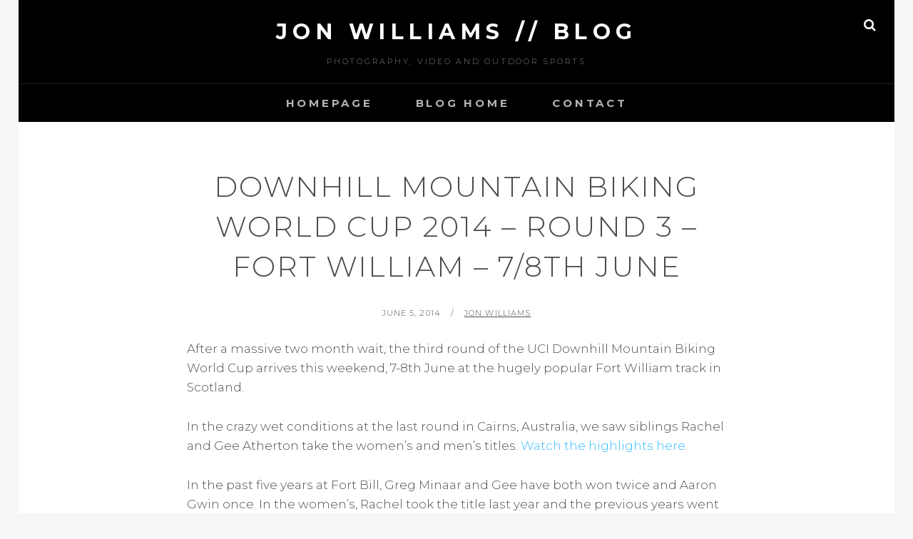

--- FILE ---
content_type: text/html; charset=UTF-8
request_url: https://blog.jon-w.com/downhill-mountain-biking-world-cup-2014-round-3-fort-william-78th-june/
body_size: 11432
content:
<!DOCTYPE html>
<html lang="en-US">
<head>
<meta charset="UTF-8">
<meta name="viewport" content="width=device-width, initial-scale=1">
<link rel="profile" href="http://gmpg.org/xfn/11">

<title>Downhill Mountain Biking World Cup 2014 &#8211; Round 3 &#8211; Fort William &#8211; 7/8th June &#8211; Jon Williams // Blog</title>
<meta name='robots' content='max-image-preview:large' />
<link rel='dns-prefetch' href='//secure.gravatar.com' />
<link rel='dns-prefetch' href='//fonts.googleapis.com' />
<link rel='dns-prefetch' href='//s.w.org' />
<link rel='dns-prefetch' href='//v0.wordpress.com' />
<link rel='dns-prefetch' href='//widgets.wp.com' />
<link rel='dns-prefetch' href='//s0.wp.com' />
<link rel='dns-prefetch' href='//0.gravatar.com' />
<link rel='dns-prefetch' href='//1.gravatar.com' />
<link rel='dns-prefetch' href='//2.gravatar.com' />
<link rel='dns-prefetch' href='//i0.wp.com' />
<link rel='dns-prefetch' href='//jetpack.wordpress.com' />
<link rel='dns-prefetch' href='//public-api.wordpress.com' />
<link rel="alternate" type="application/rss+xml" title="Jon Williams // Blog &raquo; Feed" href="https://blog.jon-w.com/feed/" />
<link rel="alternate" type="application/rss+xml" title="Jon Williams // Blog &raquo; Comments Feed" href="https://blog.jon-w.com/comments/feed/" />
<link rel="alternate" type="application/rss+xml" title="Jon Williams // Blog &raquo; Downhill Mountain Biking World Cup 2014 &#8211; Round 3 &#8211; Fort William &#8211; 7/8th June Comments Feed" href="https://blog.jon-w.com/downhill-mountain-biking-world-cup-2014-round-3-fort-william-78th-june/feed/" />
<script type="text/javascript">
window._wpemojiSettings = {"baseUrl":"https:\/\/s.w.org\/images\/core\/emoji\/14.0.0\/72x72\/","ext":".png","svgUrl":"https:\/\/s.w.org\/images\/core\/emoji\/14.0.0\/svg\/","svgExt":".svg","source":{"concatemoji":"https:\/\/blog.jon-w.com\/wp-includes\/js\/wp-emoji-release.min.js?ver=6.0.11"}};
/*! This file is auto-generated */
!function(e,a,t){var n,r,o,i=a.createElement("canvas"),p=i.getContext&&i.getContext("2d");function s(e,t){var a=String.fromCharCode,e=(p.clearRect(0,0,i.width,i.height),p.fillText(a.apply(this,e),0,0),i.toDataURL());return p.clearRect(0,0,i.width,i.height),p.fillText(a.apply(this,t),0,0),e===i.toDataURL()}function c(e){var t=a.createElement("script");t.src=e,t.defer=t.type="text/javascript",a.getElementsByTagName("head")[0].appendChild(t)}for(o=Array("flag","emoji"),t.supports={everything:!0,everythingExceptFlag:!0},r=0;r<o.length;r++)t.supports[o[r]]=function(e){if(!p||!p.fillText)return!1;switch(p.textBaseline="top",p.font="600 32px Arial",e){case"flag":return s([127987,65039,8205,9895,65039],[127987,65039,8203,9895,65039])?!1:!s([55356,56826,55356,56819],[55356,56826,8203,55356,56819])&&!s([55356,57332,56128,56423,56128,56418,56128,56421,56128,56430,56128,56423,56128,56447],[55356,57332,8203,56128,56423,8203,56128,56418,8203,56128,56421,8203,56128,56430,8203,56128,56423,8203,56128,56447]);case"emoji":return!s([129777,127995,8205,129778,127999],[129777,127995,8203,129778,127999])}return!1}(o[r]),t.supports.everything=t.supports.everything&&t.supports[o[r]],"flag"!==o[r]&&(t.supports.everythingExceptFlag=t.supports.everythingExceptFlag&&t.supports[o[r]]);t.supports.everythingExceptFlag=t.supports.everythingExceptFlag&&!t.supports.flag,t.DOMReady=!1,t.readyCallback=function(){t.DOMReady=!0},t.supports.everything||(n=function(){t.readyCallback()},a.addEventListener?(a.addEventListener("DOMContentLoaded",n,!1),e.addEventListener("load",n,!1)):(e.attachEvent("onload",n),a.attachEvent("onreadystatechange",function(){"complete"===a.readyState&&t.readyCallback()})),(e=t.source||{}).concatemoji?c(e.concatemoji):e.wpemoji&&e.twemoji&&(c(e.twemoji),c(e.wpemoji)))}(window,document,window._wpemojiSettings);
</script>
<style type="text/css">
img.wp-smiley,
img.emoji {
	display: inline !important;
	border: none !important;
	box-shadow: none !important;
	height: 1em !important;
	width: 1em !important;
	margin: 0 0.07em !important;
	vertical-align: -0.1em !important;
	background: none !important;
	padding: 0 !important;
}
</style>
	<link rel='stylesheet' id='sbi_styles-css'  href='https://blog.jon-w.com/wp-content/plugins/instagram-feed/css/sbi-styles.min.css?ver=6.0.6' type='text/css' media='all' />
<link rel='stylesheet' id='wp-block-library-css'  href='https://blog.jon-w.com/wp-includes/css/dist/block-library/style.min.css?ver=6.0.11' type='text/css' media='all' />
<style id='wp-block-library-inline-css' type='text/css'>
.has-text-align-justify{text-align:justify;}
</style>
<link rel='stylesheet' id='mediaelement-css'  href='https://blog.jon-w.com/wp-includes/js/mediaelement/mediaelementplayer-legacy.min.css?ver=4.2.16' type='text/css' media='all' />
<link rel='stylesheet' id='wp-mediaelement-css'  href='https://blog.jon-w.com/wp-includes/js/mediaelement/wp-mediaelement.min.css?ver=6.0.11' type='text/css' media='all' />
<style id='global-styles-inline-css' type='text/css'>
body{--wp--preset--color--black: #000000;--wp--preset--color--cyan-bluish-gray: #abb8c3;--wp--preset--color--white: #ffffff;--wp--preset--color--pale-pink: #f78da7;--wp--preset--color--vivid-red: #cf2e2e;--wp--preset--color--luminous-vivid-orange: #ff6900;--wp--preset--color--luminous-vivid-amber: #fcb900;--wp--preset--color--light-green-cyan: #7bdcb5;--wp--preset--color--vivid-green-cyan: #00d084;--wp--preset--color--pale-cyan-blue: #8ed1fc;--wp--preset--color--vivid-cyan-blue: #0693e3;--wp--preset--color--vivid-purple: #9b51e0;--wp--preset--gradient--vivid-cyan-blue-to-vivid-purple: linear-gradient(135deg,rgba(6,147,227,1) 0%,rgb(155,81,224) 100%);--wp--preset--gradient--light-green-cyan-to-vivid-green-cyan: linear-gradient(135deg,rgb(122,220,180) 0%,rgb(0,208,130) 100%);--wp--preset--gradient--luminous-vivid-amber-to-luminous-vivid-orange: linear-gradient(135deg,rgba(252,185,0,1) 0%,rgba(255,105,0,1) 100%);--wp--preset--gradient--luminous-vivid-orange-to-vivid-red: linear-gradient(135deg,rgba(255,105,0,1) 0%,rgb(207,46,46) 100%);--wp--preset--gradient--very-light-gray-to-cyan-bluish-gray: linear-gradient(135deg,rgb(238,238,238) 0%,rgb(169,184,195) 100%);--wp--preset--gradient--cool-to-warm-spectrum: linear-gradient(135deg,rgb(74,234,220) 0%,rgb(151,120,209) 20%,rgb(207,42,186) 40%,rgb(238,44,130) 60%,rgb(251,105,98) 80%,rgb(254,248,76) 100%);--wp--preset--gradient--blush-light-purple: linear-gradient(135deg,rgb(255,206,236) 0%,rgb(152,150,240) 100%);--wp--preset--gradient--blush-bordeaux: linear-gradient(135deg,rgb(254,205,165) 0%,rgb(254,45,45) 50%,rgb(107,0,62) 100%);--wp--preset--gradient--luminous-dusk: linear-gradient(135deg,rgb(255,203,112) 0%,rgb(199,81,192) 50%,rgb(65,88,208) 100%);--wp--preset--gradient--pale-ocean: linear-gradient(135deg,rgb(255,245,203) 0%,rgb(182,227,212) 50%,rgb(51,167,181) 100%);--wp--preset--gradient--electric-grass: linear-gradient(135deg,rgb(202,248,128) 0%,rgb(113,206,126) 100%);--wp--preset--gradient--midnight: linear-gradient(135deg,rgb(2,3,129) 0%,rgb(40,116,252) 100%);--wp--preset--duotone--dark-grayscale: url('#wp-duotone-dark-grayscale');--wp--preset--duotone--grayscale: url('#wp-duotone-grayscale');--wp--preset--duotone--purple-yellow: url('#wp-duotone-purple-yellow');--wp--preset--duotone--blue-red: url('#wp-duotone-blue-red');--wp--preset--duotone--midnight: url('#wp-duotone-midnight');--wp--preset--duotone--magenta-yellow: url('#wp-duotone-magenta-yellow');--wp--preset--duotone--purple-green: url('#wp-duotone-purple-green');--wp--preset--duotone--blue-orange: url('#wp-duotone-blue-orange');--wp--preset--font-size--small: 13px;--wp--preset--font-size--medium: 20px;--wp--preset--font-size--large: 36px;--wp--preset--font-size--x-large: 42px;}.has-black-color{color: var(--wp--preset--color--black) !important;}.has-cyan-bluish-gray-color{color: var(--wp--preset--color--cyan-bluish-gray) !important;}.has-white-color{color: var(--wp--preset--color--white) !important;}.has-pale-pink-color{color: var(--wp--preset--color--pale-pink) !important;}.has-vivid-red-color{color: var(--wp--preset--color--vivid-red) !important;}.has-luminous-vivid-orange-color{color: var(--wp--preset--color--luminous-vivid-orange) !important;}.has-luminous-vivid-amber-color{color: var(--wp--preset--color--luminous-vivid-amber) !important;}.has-light-green-cyan-color{color: var(--wp--preset--color--light-green-cyan) !important;}.has-vivid-green-cyan-color{color: var(--wp--preset--color--vivid-green-cyan) !important;}.has-pale-cyan-blue-color{color: var(--wp--preset--color--pale-cyan-blue) !important;}.has-vivid-cyan-blue-color{color: var(--wp--preset--color--vivid-cyan-blue) !important;}.has-vivid-purple-color{color: var(--wp--preset--color--vivid-purple) !important;}.has-black-background-color{background-color: var(--wp--preset--color--black) !important;}.has-cyan-bluish-gray-background-color{background-color: var(--wp--preset--color--cyan-bluish-gray) !important;}.has-white-background-color{background-color: var(--wp--preset--color--white) !important;}.has-pale-pink-background-color{background-color: var(--wp--preset--color--pale-pink) !important;}.has-vivid-red-background-color{background-color: var(--wp--preset--color--vivid-red) !important;}.has-luminous-vivid-orange-background-color{background-color: var(--wp--preset--color--luminous-vivid-orange) !important;}.has-luminous-vivid-amber-background-color{background-color: var(--wp--preset--color--luminous-vivid-amber) !important;}.has-light-green-cyan-background-color{background-color: var(--wp--preset--color--light-green-cyan) !important;}.has-vivid-green-cyan-background-color{background-color: var(--wp--preset--color--vivid-green-cyan) !important;}.has-pale-cyan-blue-background-color{background-color: var(--wp--preset--color--pale-cyan-blue) !important;}.has-vivid-cyan-blue-background-color{background-color: var(--wp--preset--color--vivid-cyan-blue) !important;}.has-vivid-purple-background-color{background-color: var(--wp--preset--color--vivid-purple) !important;}.has-black-border-color{border-color: var(--wp--preset--color--black) !important;}.has-cyan-bluish-gray-border-color{border-color: var(--wp--preset--color--cyan-bluish-gray) !important;}.has-white-border-color{border-color: var(--wp--preset--color--white) !important;}.has-pale-pink-border-color{border-color: var(--wp--preset--color--pale-pink) !important;}.has-vivid-red-border-color{border-color: var(--wp--preset--color--vivid-red) !important;}.has-luminous-vivid-orange-border-color{border-color: var(--wp--preset--color--luminous-vivid-orange) !important;}.has-luminous-vivid-amber-border-color{border-color: var(--wp--preset--color--luminous-vivid-amber) !important;}.has-light-green-cyan-border-color{border-color: var(--wp--preset--color--light-green-cyan) !important;}.has-vivid-green-cyan-border-color{border-color: var(--wp--preset--color--vivid-green-cyan) !important;}.has-pale-cyan-blue-border-color{border-color: var(--wp--preset--color--pale-cyan-blue) !important;}.has-vivid-cyan-blue-border-color{border-color: var(--wp--preset--color--vivid-cyan-blue) !important;}.has-vivid-purple-border-color{border-color: var(--wp--preset--color--vivid-purple) !important;}.has-vivid-cyan-blue-to-vivid-purple-gradient-background{background: var(--wp--preset--gradient--vivid-cyan-blue-to-vivid-purple) !important;}.has-light-green-cyan-to-vivid-green-cyan-gradient-background{background: var(--wp--preset--gradient--light-green-cyan-to-vivid-green-cyan) !important;}.has-luminous-vivid-amber-to-luminous-vivid-orange-gradient-background{background: var(--wp--preset--gradient--luminous-vivid-amber-to-luminous-vivid-orange) !important;}.has-luminous-vivid-orange-to-vivid-red-gradient-background{background: var(--wp--preset--gradient--luminous-vivid-orange-to-vivid-red) !important;}.has-very-light-gray-to-cyan-bluish-gray-gradient-background{background: var(--wp--preset--gradient--very-light-gray-to-cyan-bluish-gray) !important;}.has-cool-to-warm-spectrum-gradient-background{background: var(--wp--preset--gradient--cool-to-warm-spectrum) !important;}.has-blush-light-purple-gradient-background{background: var(--wp--preset--gradient--blush-light-purple) !important;}.has-blush-bordeaux-gradient-background{background: var(--wp--preset--gradient--blush-bordeaux) !important;}.has-luminous-dusk-gradient-background{background: var(--wp--preset--gradient--luminous-dusk) !important;}.has-pale-ocean-gradient-background{background: var(--wp--preset--gradient--pale-ocean) !important;}.has-electric-grass-gradient-background{background: var(--wp--preset--gradient--electric-grass) !important;}.has-midnight-gradient-background{background: var(--wp--preset--gradient--midnight) !important;}.has-small-font-size{font-size: var(--wp--preset--font-size--small) !important;}.has-medium-font-size{font-size: var(--wp--preset--font-size--medium) !important;}.has-large-font-size{font-size: var(--wp--preset--font-size--large) !important;}.has-x-large-font-size{font-size: var(--wp--preset--font-size--x-large) !important;}
</style>
<link rel='stylesheet' id='advpsStyleSheet-css'  href='http://blog.jon-w.com/wp-content/plugins/advanced-post-slider/advps-style.css?ver=6.0.11' type='text/css' media='all' />
<link rel='stylesheet' id='contact-form-7-css'  href='https://blog.jon-w.com/wp-content/plugins/contact-form-7/includes/css/styles.css?ver=5.6.3' type='text/css' media='all' />
<link rel='stylesheet' id='owl_style-css'  href='https://blog.jon-w.com/wp-content/plugins/enjoy-instagram-instagram-responsive-images-gallery-and-carousel/css/owl.carousel.css?ver=6.0.11' type='text/css' media='all' />
<link rel='stylesheet' id='owl_style_2-css'  href='https://blog.jon-w.com/wp-content/plugins/enjoy-instagram-instagram-responsive-images-gallery-and-carousel/css/owl.theme.css?ver=6.0.11' type='text/css' media='all' />
<link rel='stylesheet' id='owl_style_3-css'  href='https://blog.jon-w.com/wp-content/plugins/enjoy-instagram-instagram-responsive-images-gallery-and-carousel/css/owl.transitions.css?ver=6.0.11' type='text/css' media='all' />
<link rel='stylesheet' id='swipebox_css-css'  href='https://blog.jon-w.com/wp-content/plugins/enjoy-instagram-instagram-responsive-images-gallery-and-carousel/css/swipebox.css?ver=6.0.11' type='text/css' media='all' />
<link rel='stylesheet' id='grid_fallback-css'  href='https://blog.jon-w.com/wp-content/plugins/enjoy-instagram-instagram-responsive-images-gallery-and-carousel/css/grid_fallback.css?ver=6.0.11' type='text/css' media='all' />
<link rel='stylesheet' id='grid_style-css'  href='https://blog.jon-w.com/wp-content/plugins/enjoy-instagram-instagram-responsive-images-gallery-and-carousel/css/grid_style.css?ver=6.0.11' type='text/css' media='all' />
<link rel='stylesheet' id='font-awesome-css'  href='https://blog.jon-w.com/wp-content/themes/fotografie/assets/css/font-awesome.css?ver=4.7.0' type='text/css' media='all' />
<link rel='stylesheet' id='chld_thm_cfg_parent-css'  href='https://blog.jon-w.com/wp-content/themes/fotografie/style.css?ver=6.0.11' type='text/css' media='all' />
<link rel='stylesheet' id='fotografie-fonts-css'  href='//fonts.googleapis.com/css?family=Montserrat:300,300i,700,700i' type='text/css' media='all' />
<link rel='stylesheet' id='fotografie-style-css'  href='https://blog.jon-w.com/wp-content/themes/fotografie-child/style.css?ver=1.3.1506854912' type='text/css' media='all' />
<!-- Inline jetpack_facebook_likebox -->
<style id='jetpack_facebook_likebox-inline-css' type='text/css'>
.widget_facebook_likebox {
	overflow: hidden;
}

</style>
<link rel='stylesheet' id='social-logos-css'  href='https://blog.jon-w.com/wp-content/plugins/jetpack/_inc/social-logos/social-logos.min.css?ver=11.2.2' type='text/css' media='all' />
<link rel='stylesheet' id='jetpack_css-css'  href='https://blog.jon-w.com/wp-content/plugins/jetpack/css/jetpack.css?ver=11.2.2' type='text/css' media='all' />
<script type='text/javascript' src='https://blog.jon-w.com/wp-includes/js/jquery/jquery.min.js?ver=3.6.0' id='jquery-core-js'></script>
<script type='text/javascript' src='https://blog.jon-w.com/wp-includes/js/jquery/jquery-migrate.min.js?ver=3.3.2' id='jquery-migrate-js'></script>
<script type='text/javascript' src='http://blog.jon-w.com/wp-content/plugins/advanced-post-slider/js/advps.frnt.script.js?ver=6.0.11' id='advps_front_script-js'></script>
<script type='text/javascript' src='http://blog.jon-w.com/wp-content/plugins/advanced-post-slider/bxslider/jquery.bxslider.min.js?ver=6.0.11' id='advps_jbx-js'></script>
<script type='text/javascript' src='https://blog.jon-w.com/wp-content/plugins/enjoy-instagram-instagram-responsive-images-gallery-and-carousel/js/modernizr.custom.26633.js?ver=6.0.11' id='modernizr.custom.26633-js'></script>
<script type='text/javascript' id='gridrotator-js-extra'>
/* <![CDATA[ */
var GridRotator = {"pluginsUrl":"https:\/\/blog.jon-w.com\/wp-content\/plugins"};
/* ]]> */
</script>
<script type='text/javascript' src='https://blog.jon-w.com/wp-content/plugins/enjoy-instagram-instagram-responsive-images-gallery-and-carousel/js/jquery.gridrotator.js?ver=6.0.11' id='gridrotator-js'></script>
<script type='text/javascript' src='https://blog.jon-w.com/wp-content/plugins/enjoy-instagram-instagram-responsive-images-gallery-and-carousel/js/owl.carousel.js?ver=6.0.11' id='owl-js'></script>
<script type='text/javascript' src='https://blog.jon-w.com/wp-content/plugins/enjoy-instagram-instagram-responsive-images-gallery-and-carousel/js/jquery.swipebox.js?ver=6.0.11' id='swipebox-js'></script>
<script type='text/javascript' src='https://blog.jon-w.com/wp-content/plugins/enjoy-instagram-instagram-responsive-images-gallery-and-carousel/js/ios-orientationchange-fix.js?ver=6.0.11' id='orientationchange-js'></script>
<link rel="https://api.w.org/" href="https://blog.jon-w.com/wp-json/" /><link rel="alternate" type="application/json" href="https://blog.jon-w.com/wp-json/wp/v2/posts/66411" /><link rel="EditURI" type="application/rsd+xml" title="RSD" href="https://blog.jon-w.com/xmlrpc.php?rsd" />
<link rel="wlwmanifest" type="application/wlwmanifest+xml" href="https://blog.jon-w.com/wp-includes/wlwmanifest.xml" /> 
<meta name="generator" content="WordPress 6.0.11" />
<link rel="canonical" href="https://blog.jon-w.com/downhill-mountain-biking-world-cup-2014-round-3-fort-william-78th-june/" />
<link rel='shortlink' href='https://wp.me/p9ebrg-hh9' />
<link rel="alternate" type="application/json+oembed" href="https://blog.jon-w.com/wp-json/oembed/1.0/embed?url=https%3A%2F%2Fblog.jon-w.com%2Fdownhill-mountain-biking-world-cup-2014-round-3-fort-william-78th-june%2F" />
<link rel="alternate" type="text/xml+oembed" href="https://blog.jon-w.com/wp-json/oembed/1.0/embed?url=https%3A%2F%2Fblog.jon-w.com%2Fdownhill-mountain-biking-world-cup-2014-round-3-fort-william-78th-june%2F&#038;format=xml" />
	<script type="text/javascript">
		jQuery(function($) {
			$(".swipebox_grid").swipebox({
				hideBarsDelay : 0
			});

		});

		jQuery(function(){
			/*
			jQuery(document.body)
				.on('click touchend','#swipebox-slider .current img', function(e){
					jQuery('#swipebox-next').click();
					return false;
				})
				.on('click touchend','#swipebox-slider .current', function(e){
					jQuery('#swipebox-close').trigger('click');
				});
			*/
		});

	</script>
<style type='text/css'>.rp4wp-related-posts ul{width:100%;padding:0;margin:0;float:left;}
.rp4wp-related-posts ul>li{list-style:none;padding:0;margin:0;padding-bottom:20px;clear:both;}
.rp4wp-related-posts ul>li>p{margin:0;padding:0;}
.rp4wp-related-post-image{width:35%;padding-right:25px;-moz-box-sizing:border-box;-webkit-box-sizing:border-box;box-sizing:border-box;float:left;}</style>
<style>img#wpstats{display:none}</style>
	<link rel="pingback" href="https://blog.jon-w.com/xmlrpc.php">
<!-- Jetpack Open Graph Tags -->
<meta property="og:type" content="article" />
<meta property="og:title" content="Downhill Mountain Biking World Cup 2014 &#8211; Round 3 &#8211; Fort William &#8211; 7/8th June" />
<meta property="og:url" content="https://blog.jon-w.com/downhill-mountain-biking-world-cup-2014-round-3-fort-william-78th-june/" />
<meta property="og:description" content="After a massive two month wait, the third round of the UCI Downhill Mountain Biking World Cup arrives this weekend, 7-8th June at the hugely popular Fort William track in Scotland.In the crazy wet …" />
<meta property="article:published_time" content="2014-06-05T07:21:00+00:00" />
<meta property="article:modified_time" content="2014-06-05T07:21:00+00:00" />
<meta property="og:site_name" content="Jon Williams // Blog" />
<meta property="og:image" content="https://s0.wp.com/i/blank.jpg" />
<meta property="og:image:alt" content="" />
<meta property="og:locale" content="en_US" />
<meta name="twitter:text:title" content="Downhill Mountain Biking World Cup 2014 &#8211; Round 3 &#8211; Fort William &#8211; 7/8th June" />
<meta name="twitter:card" content="summary" />

<!-- End Jetpack Open Graph Tags -->
<style type="text/css" id="wp-custom-css">/*
You can add your own CSS here.

Click the help icon above to learn more.
*/

#front-page-recent-posts .blog-section-headline {
    display:none;
}

a {
    color: #33BBFF;
}</style></head>

<body class="post-template-default single single-post postid-66411 single-format-standard group-blog boxed-layout">
<div id="page" class="site">
	<div class="site-inner">
		<a class="skip-link screen-reader-text" href="#content">Skip to content</a>

		<header id="masthead" class="site-header" role="banner">

			
			<div class="site-header-main">

				
	<div class="site-branding">
		<div class="wrapper">
						<div id="site-details">
									<p class="site-title"><a href="https://blog.jon-w.com/" rel="home">Jon Williams // Blog</a></p>
								<h2 class="site-description">Photography, Video and Outdoor Sports</h2>
			</div><!-- #site-details -->
		</div><!-- .wrapper -->
	</div><!-- .site-branding -->

				
<div class="site-search">
	<button class="search-toggle" aria-expanded="false">
		<span class="screen-reader-text">Search</span>
	</button><!-- .search-toggle -->
	<div class="search-wrapper">
		

<form role="search" method="get" class="search-form" action="https://blog.jon-w.com/">
	<label>
		<span class="screen-reader-text">Search for:</span>

		<input type="search" class="search-field" placeholder="Enter keyword&hellip;" value="" name="s" />
	</label>

	<button type="submit" class="search-submit"><span class="search-button-text">Search</span></button>
</form>
	</div><!-- .search-wrapper -->
</div><!-- .site-search -->

					<div class="menu-toggle-wrapper">
		<button id="menu-toggle" class="menu-toggle" aria-controls="top-menu" aria-expanded="false"></span><span class="menu-label">Menu</span></button>
	</div><!-- .menu-toggle-wrapper -->
	<div id="site-header-menu" class="site-header-menu">
		<div class="wrapper">
			
				<nav id="site-navigation" class="main-navigation" role="navigation" aria-label="Primary Menu">
					<ul id="primary-menu" class="menu nav-menu"><li id="menu-item-67298" class="menu-item menu-item-type-custom menu-item-object-custom menu-item-67298"><a target="_blank" rel="noopener" href="http://www.jon-w.com">Homepage</a></li>
<li id="menu-item-66147" class="menu-item menu-item-type-custom menu-item-object-custom menu-item-home menu-item-66147"><a href="https://blog.jon-w.com">Blog Home</a></li>
<li id="menu-item-66060" class="menu-item menu-item-type-custom menu-item-object-custom menu-item-66060"><a href="https://blog.jon-w.com/contact/">Contact</a></li>
</ul>
			
				<div class="mobile-search-wrapper">
					

<form role="search" method="get" class="search-form" action="https://blog.jon-w.com/">
	<label>
		<span class="screen-reader-text">Search for:</span>

		<input type="search" class="search-field" placeholder="Enter keyword&hellip;" value="" name="s" />
	</label>

	<button type="submit" class="search-submit"><span class="search-button-text">Search</span></button>
</form>
				</div><!-- .search-wrapper -->

			</nav><!-- .main-navigation -->
		</div><!-- .wrapper -->
	</div><!-- .site-header-menu -->

			</div><!-- .site-header-main -->

		</header>

		
		<div id="content" class="site-content">

			
			
			
	<div class="wrapper singular-section">
		<div id="primary" class="content-area">
			<main id="main" class="site-main" role="main">
				
<article id="post-66411 post-66411" class="post-66411 post type-post status-publish format-standard hentry category-dirt category-512 category-red-bull category-uci category-downhill category-world-cup category-mountain-biking category-watch-online category-bike category-fort-william">

	<header class="entry-header">
		<h1 class="entry-title">Downhill Mountain Biking World Cup 2014 &#8211; Round 3 &#8211; Fort William &#8211; 7/8th June</h1>
		
<footer class="entry-meta">
	<span class="posted-on"><span class="screen-reader-text">Posted on</span> <time class="entry-date published updated" datetime="2014-06-05T07:21:00+00:00">June 5, 2014</time></span><span class="byline"><span class="screen-reader-text">by </span><span class="author vcard"><a class="url fn n" href="https://blog.jon-w.com/author/jon-williams/">Jon Williams</a></span></span></footer><!-- .entry-meta -->
	</header>

	
	<div class="entry-content">
		<p>After a massive two month wait, the third round of the UCI Downhill Mountain Biking World Cup arrives this weekend, 7-8th June at the hugely popular Fort William track in Scotland.</p>
<p>In the crazy wet conditions at the last round in Cairns, Australia, we saw siblings Rachel and Gee Atherton take the women&#8217;s and men&#8217;s titles. <a href="http://dirtmountainbike.com/mountain-biking-events/downhill/uci-world-cup/2014-downhill-world-cup-cairns-finals-video.html" target="_blank">Watch the highlights here</a>.</p>
<p>In the past five years at Fort Bill, Greg Minaar and Gee have both won twice and Aaron Gwin once. In the women&#8217;s, Rachel took the title last year and the previous years went to Emmeline Ragot, Tracey Moseley and Sabrina Jonnier.</p>
<p><a href="http://www.redbull.com/en/bike/stories/1331637291915/watch-live-uci-mountain-bike-world-cup-2014" target="_blank">You can watch the race live on Red Bull Bike here.</a></p>
<p>Watch the 2013 highlights below:</p>
<div style="display: none;"></div>
<p><iframe allowfullscreen="" frameborder="0" height="360" mozallowfullscreen="" src="http://mpora.de/videos/AAdhxpnoyksk/embed" webkitallowfullscreen="" width="640"></iframe></p>
<div class="sharedaddy sd-sharing-enabled"><div class="robots-nocontent sd-block sd-social sd-social-icon sd-sharing"><h3 class="sd-title">Share this:</h3><div class="sd-content"><ul><li class="share-twitter"><a rel="nofollow noopener noreferrer" data-shared="sharing-twitter-66411" class="share-twitter sd-button share-icon no-text" href="https://blog.jon-w.com/downhill-mountain-biking-world-cup-2014-round-3-fort-william-78th-june/?share=twitter" target="_blank" title="Click to share on Twitter" ><span></span><span class="sharing-screen-reader-text">Click to share on Twitter (Opens in new window)</span></a></li><li class="share-facebook"><a rel="nofollow noopener noreferrer" data-shared="sharing-facebook-66411" class="share-facebook sd-button share-icon no-text" href="https://blog.jon-w.com/downhill-mountain-biking-world-cup-2014-round-3-fort-william-78th-june/?share=facebook" target="_blank" title="Click to share on Facebook" ><span></span><span class="sharing-screen-reader-text">Click to share on Facebook (Opens in new window)</span></a></li><li class="share-end"></li></ul></div></div></div><div class='sharedaddy sd-block sd-like jetpack-likes-widget-wrapper jetpack-likes-widget-unloaded' id='like-post-wrapper-136367590-66411-696c50d8a39d3' data-src='https://widgets.wp.com/likes/#blog_id=136367590&amp;post_id=66411&amp;origin=blog.jon-w.com&amp;obj_id=136367590-66411-696c50d8a39d3' data-name='like-post-frame-136367590-66411-696c50d8a39d3' data-title='Like or Reblog'><h3 class="sd-title">Like this:</h3><div class='likes-widget-placeholder post-likes-widget-placeholder' style='height: 55px;'><span class='button'><span>Like</span></span> <span class="loading">Loading...</span></div><span class='sd-text-color'></span><a class='sd-link-color'></a></div><div class='rp4wp-related-posts'>
<h3>Related Posts</h3>
<ul>
<li><div class='rp4wp-related-post-image'>
<a href='https://blog.jon-w.com/downhill-mountain-biking-world-cup-leogang-austria/'><img width="150" height="150" src="https://i0.wp.com/blog.jon-w.com/wp-content/uploads/2017/06/DSC00950-Edit.jpg?resize=150%2C150&amp;ssl=1" class="attachment-thumbnail size-thumbnail wp-post-image" alt="" loading="lazy" srcset="https://i0.wp.com/blog.jon-w.com/wp-content/uploads/2017/06/DSC00950-Edit.jpg?resize=150%2C150&amp;ssl=1 150w, https://i0.wp.com/blog.jon-w.com/wp-content/uploads/2017/06/DSC00950-Edit.jpg?resize=180%2C180&amp;ssl=1 180w, https://i0.wp.com/blog.jon-w.com/wp-content/uploads/2017/06/DSC00950-Edit.jpg?resize=300%2C300&amp;ssl=1 300w, https://i0.wp.com/blog.jon-w.com/wp-content/uploads/2017/06/DSC00950-Edit.jpg?resize=50%2C50&amp;ssl=1 50w, https://i0.wp.com/blog.jon-w.com/wp-content/uploads/2017/06/DSC00950-Edit.jpg?zoom=3&amp;resize=150%2C150 450w" sizes="(max-width: 150px) 100vw, 150px" data-attachment-id="67047" data-permalink="https://blog.jon-w.com/downhill-mountain-biking-world-cup-leogang-austria/dsc00950-edit-jpg/" data-orig-file="https://i0.wp.com/blog.jon-w.com/wp-content/uploads/2017/06/DSC00950-Edit.jpg?fit=1024%2C576&amp;ssl=1" data-orig-size="1024,576" data-comments-opened="1" data-image-meta="{&quot;aperture&quot;:&quot;0&quot;,&quot;credit&quot;:&quot;Jonathon Williams&quot;,&quot;camera&quot;:&quot;&quot;,&quot;caption&quot;:&quot;&quot;,&quot;created_timestamp&quot;:&quot;0&quot;,&quot;copyright&quot;:&quot;Jonathon Williams (www.jon-w.com)&quot;,&quot;focal_length&quot;:&quot;0&quot;,&quot;iso&quot;:&quot;0&quot;,&quot;shutter_speed&quot;:&quot;0&quot;,&quot;title&quot;:&quot;&quot;,&quot;orientation&quot;:&quot;0&quot;}" data-image-title="DSC00950-Edit.jpg" data-image-description="" data-image-caption="" data-medium-file="https://i0.wp.com/blog.jon-w.com/wp-content/uploads/2017/06/DSC00950-Edit.jpg?fit=300%2C169&amp;ssl=1" data-large-file="https://i0.wp.com/blog.jon-w.com/wp-content/uploads/2017/06/DSC00950-Edit.jpg?fit=756%2C425&amp;ssl=1" /></a></div>
<div class='rp4wp-related-post-content'>
<a href='https://blog.jon-w.com/downhill-mountain-biking-world-cup-leogang-austria/'>Downhill Mountain Biking World Cup | Leogang, Austria</a><p>I went over to Leogang, Austria to check out the first day of timed practice&hellip;</p></div>
</li>
<li><div class='rp4wp-related-post-content'>
<a href='https://blog.jon-w.com/guinness-snowboard-world-speed-record/'>Guinness Snowboard World Speed Record</a><p>Here's my latest video edit for Jamie Barrow and Mitsubishi.    Jamie heads out to St&hellip;</p></div>
</li>
<li><div class='rp4wp-related-post-content'>
<a href='https://blog.jon-w.com/downhill-mountain-biking-live-at-redbull-com-fort-william-world-cup-round-1/'>Downhill Mountain Biking live at RedBull.com - Fort William World Cup Round 1</a><p>Like downhill mountain biking? Get over to RedBull.com now to watch the 1st round of&hellip;</p></div>
</li>
</ul>
</div>
	</div><!-- .entry-content -->

	
<footer class="entry-footer">
	<span class="cat-links"><span>Categories: </span><a href="https://blog.jon-w.com/category/dirt/" rel="category tag">Dirt</a>, <a href="https://blog.jon-w.com/category/2014/" rel="category tag">2014</a>, <a href="https://blog.jon-w.com/category/red-bull/" rel="category tag">red bull</a>, <a href="https://blog.jon-w.com/category/uci/" rel="category tag">UCI</a>, <a href="https://blog.jon-w.com/category/downhill/" rel="category tag">downhill</a>, <a href="https://blog.jon-w.com/category/world-cup/" rel="category tag">world cup</a>, <a href="https://blog.jon-w.com/category/mountain-biking/" rel="category tag">mountain biking</a>, <a href="https://blog.jon-w.com/category/watch-online/" rel="category tag">watch online</a>, <a href="https://blog.jon-w.com/category/bike/" rel="category tag">bike</a>, <a href="https://blog.jon-w.com/category/fort-william/" rel="category tag">fort william</a></span></footer><!-- .entry-footer -->

</article><!-- #post-66411 -->

	<nav class="navigation post-navigation" aria-label="Posts">
		<h2 class="screen-reader-text">Post navigation</h2>
		<div class="nav-links"><div class="nav-previous"><a href="https://blog.jon-w.com/prime-fire-action-sports-mini-documentary-competition/" rel="prev"><span class="meta-nav" aria-hidden="true">Previous</span> <span class="screen-reader-text">Previous post:</span> <span class="post-title">Prime &#038; Fire Action Sports Mini-Documentary Competition</span></a></div><div class="nav-next"><a href="https://blog.jon-w.com/photo-gets-runner-up-in-the-guardians-been-there-photo-competition/" rel="next"><span class="meta-nav" aria-hidden="true">Next</span> <span class="screen-reader-text">Next post:</span> <span class="post-title">Photo gets Runner Up in The Guardian&#8217;s &#8216;Been there&#8217; photo competition</span></a></div></div>
	</nav>
<div id="comments" class="comments-area">

	
		<div id="respond" class="comment-respond">
							<h3 id="reply-title" class="comment-reply-title">Leave a Reply					<small><a rel="nofollow" id="cancel-comment-reply-link" href="/downhill-mountain-biking-world-cup-2014-round-3-fort-william-78th-june/#respond" style="display:none;">Cancel reply</a></small>
				</h3>
						<form id="commentform" class="comment-form">
				<iframe
					title="Comment Form"
					src="https://jetpack.wordpress.com/jetpack-comment/?blogid=136367590&#038;postid=66411&#038;comment_registration=0&#038;require_name_email=1&#038;stc_enabled=1&#038;stb_enabled=1&#038;show_avatars=1&#038;avatar_default=mystery&#038;greeting=Leave+a+Reply&#038;jetpack_comments_nonce=4d589304a0&#038;greeting_reply=Leave+a+Reply+to+%25s&#038;color_scheme=light&#038;lang=en_US&#038;jetpack_version=11.2.2&#038;show_cookie_consent=10&#038;has_cookie_consent=0&#038;token_key=%3Bnormal%3B&#038;sig=2df2c9087235d40be9cc4fbeee6eda18d3122fd9#parent=https%3A%2F%2Fblog.jon-w.com%2Fdownhill-mountain-biking-world-cup-2014-round-3-fort-william-78th-june%2F"
											name="jetpack_remote_comment"
						style="width:100%; height: 430px; border:0;"
										class="jetpack_remote_comment"
					id="jetpack_remote_comment"
					sandbox="allow-same-origin allow-top-navigation allow-scripts allow-forms allow-popups"
				>
									</iframe>
									<!--[if !IE]><!-->
					<script>
						document.addEventListener('DOMContentLoaded', function () {
							var commentForms = document.getElementsByClassName('jetpack_remote_comment');
							for (var i = 0; i < commentForms.length; i++) {
								commentForms[i].allowTransparency = false;
								commentForms[i].scrolling = 'no';
							}
						});
					</script>
					<!--<![endif]-->
							</form>
		</div>

		
		<input type="hidden" name="comment_parent" id="comment_parent" value="" />

		
</div>
			</main><!-- #main -->
		</div><!-- #primary -->
			</div><!-- .wrapper -->

		</div>
		<footer id="colophon" class="site-footer" role="contentinfo">

			

<aside class="widget-area footer-widget-area three" role="complementary">
	<div class="wrapper">
					<div class="widget-column footer-widget-1">
				<section id="wpcom_social_media_icons_widget-5" class="widget widget_wpcom_social_media_icons_widget"><h2 class="widget-title">Follow</h2><ul><li><a href="https://www.facebook.com/jonwilliamsphotoandvideo/" class="genericon genericon-facebook" target="_blank"><span class="screen-reader-text">Facebook</span></a></li><li><a href="https://twitter.com/JonWPhoto" class="genericon genericon-twitter" target="_blank"><span class="screen-reader-text">Twitter</span></a></li><li><a href="https://www.instagram.com/jon_w/" class="genericon genericon-instagram" target="_blank"><span class="screen-reader-text">Instagram</span></a></li><li><a href="https://www.linkedin.com/in/jonathonwilliams/" class="genericon genericon-linkedin" target="_blank"><span class="screen-reader-text">LinkedIn</span></a></li><li><a href="https://www.youtube.com/user/Jonvid85" class="genericon genericon-youtube" target="_blank"><span class="screen-reader-text">YouTube</span></a></li><li><a href="https://vimeo.com/jonwilliams" class="genericon genericon-vimeo" target="_blank"><span class="screen-reader-text">Vimeo</span></a></li></ul></section><section id="text-5" class="widget widget_text">			<div class="textwidget"><p><a href="http://www.jon-w.com">Homepage: www.jon-w.com</a></p>
<p><a href="mailto:jw@jon-w.com">Contact: jw(at)jon-w.com</a></p>
</div>
		</section>			</div><!-- .widget-area -->
		
					<div class="widget-column footer-widget-2">
				<section id="facebook-likebox-4" class="widget widget_facebook_likebox">		<div id="fb-root"></div>
		<div class="fb-page" data-href="https://www.facebook.com/jonwilliamsphotoandvideo/" data-width="340"  data-height="432" data-hide-cover="false" data-show-facepile="true" data-tabs="false" data-hide-cta="false" data-small-header="false">
		<div class="fb-xfbml-parse-ignore"><blockquote cite="https://www.facebook.com/jonwilliamsphotoandvideo/"><a href="https://www.facebook.com/jonwilliamsphotoandvideo/"></a></blockquote></div>
		</div>
		</section>			</div><!-- .widget-area -->
		
					<div class="widget-column footer-widget-3">
				<section id="custom_html-3" class="widget_text widget widget_custom_html"><div class="textwidget custom-html-widget">		<div id="sbi_mod_error" >
			<span>This error message is only visible to WordPress admins</span><br />
			<p><strong>Error: No feed found.</strong>
			<p>Please go to the Instagram Feed settings page to create a feed.</p>
		</div>
		</div></section>			</div><!-- .widget-area -->
			</div><!-- .footer-widgets-wrapper -->
</aside><!-- .footer-widgets -->


			<div id="site-generator">
				<div class="wrapper">
					<div class="site-social">
   </div><!-- .site-social -->

					<div class="site-info">
	Copyright &copy; 2026 <a href="https://blog.jon-w.com/">Jon Williams // Blog</a>. All Rights Reserved &#124; Fotografie Child&nbsp;by&nbsp;<a target="_blank" href="https://catchthemes.com/">Catch Themes</a></div><!-- .site-info -->


				</div><!-- .wrapper -->
			</div><!-- #site-generator -->

		</footer>
	</div><!-- .site-inner -->
</div><!-- #page -->
<a href="#masthead" id="scrollup" class="backtotop"><span class="screen-reader-text">Scroll Up</span></a><!-- Instagram Feed JS -->
<script type="text/javascript">
var sbiajaxurl = "https://blog.jon-w.com/wp-admin/admin-ajax.php";
</script>

	<script type="text/javascript">
		window.WPCOM_sharing_counts = {"https:\/\/blog.jon-w.com\/downhill-mountain-biking-world-cup-2014-round-3-fort-william-78th-june\/":66411};
	</script>
				<link rel='stylesheet' id='genericons-css'  href='https://blog.jon-w.com/wp-content/plugins/jetpack/_inc/genericons/genericons/genericons.css?ver=3.1' type='text/css' media='all' />
<script type='text/javascript' src='https://blog.jon-w.com/wp-content/plugins/jetpack/_inc/build/photon/photon.min.js?ver=20191001' id='jetpack-photon-js'></script>
<script type='text/javascript' src='https://blog.jon-w.com/wp-content/plugins/contact-form-7/includes/swv/js/index.js?ver=5.6.3' id='swv-js'></script>
<script type='text/javascript' id='contact-form-7-js-extra'>
/* <![CDATA[ */
var wpcf7 = {"api":{"root":"https:\/\/blog.jon-w.com\/wp-json\/","namespace":"contact-form-7\/v1"}};
/* ]]> */
</script>
<script type='text/javascript' src='https://blog.jon-w.com/wp-content/plugins/contact-form-7/includes/js/index.js?ver=5.6.3' id='contact-form-7-js'></script>
<script type='text/javascript' src='https://blog.jon-w.com/wp-content/themes/fotografie/assets/js/skip-link-focus-fix.min.js?ver=20170616' id='fotografie-skip-link-focus-fix-js'></script>
<script type='text/javascript' src='https://blog.jon-w.com/wp-content/themes/fotografie/assets/js/navigation.min.js?ver=20170616' id='fotografie-navigation-js'></script>
<script type='text/javascript' src='https://blog.jon-w.com/wp-content/themes/fotografie/assets/js/jquery.matchHeight.min.js?ver=20151215' id='jquery-match-height-js'></script>
<script type='text/javascript' id='fotografie-custom-script-js-extra'>
/* <![CDATA[ */
var fotografieScreenReaderText = {"expand":"expand child menu","collapse":"collapse child menu"};
/* ]]> */
</script>
<script type='text/javascript' src='https://blog.jon-w.com/wp-content/themes/fotografie/assets/js/custom-scripts.min.js?ver=20170616' id='fotografie-custom-script-js'></script>
<script type='text/javascript' src='https://blog.jon-w.com/wp-includes/js/comment-reply.min.js?ver=6.0.11' id='comment-reply-js'></script>
<script type='text/javascript' id='jetpack-facebook-embed-js-extra'>
/* <![CDATA[ */
var jpfbembed = {"appid":"249643311490","locale":"en_US"};
/* ]]> */
</script>
<script type='text/javascript' src='https://blog.jon-w.com/wp-content/plugins/jetpack/_inc/build/facebook-embed.min.js?ver=11.2.2' id='jetpack-facebook-embed-js'></script>
<script type='text/javascript' src='https://blog.jon-w.com/wp-content/plugins/jetpack/_inc/build/likes/queuehandler.min.js?ver=11.2.2' id='jetpack_likes_queuehandler-js'></script>
<script type='text/javascript' id='sbi_scripts-js-extra'>
/* <![CDATA[ */
var sb_instagram_js_options = {"font_method":"svg","resized_url":"https:\/\/blog.jon-w.com\/wp-content\/uploads\/sb-instagram-feed-images\/","placeholder":"https:\/\/blog.jon-w.com\/wp-content\/plugins\/instagram-feed\/img\/placeholder.png","ajax_url":"https:\/\/blog.jon-w.com\/wp-admin\/admin-ajax.php"};
/* ]]> */
</script>
<script type='text/javascript' src='https://blog.jon-w.com/wp-content/plugins/instagram-feed/js/sbi-scripts.min.js?ver=6.0.6' id='sbi_scripts-js'></script>
<script type='text/javascript' id='sharing-js-js-extra'>
/* <![CDATA[ */
var sharing_js_options = {"lang":"en","counts":"1","is_stats_active":"1"};
/* ]]> */
</script>
<script type='text/javascript' src='https://blog.jon-w.com/wp-content/plugins/jetpack/_inc/build/sharedaddy/sharing.min.js?ver=11.2.2' id='sharing-js-js'></script>
<script type='text/javascript' id='sharing-js-js-after'>
var windowOpen;
			( function () {
				function matches( el, sel ) {
					return !! (
						el.matches && el.matches( sel ) ||
						el.msMatchesSelector && el.msMatchesSelector( sel )
					);
				}

				document.body.addEventListener( 'click', function ( event ) {
					if ( ! event.target ) {
						return;
					}

					var el;
					if ( matches( event.target, 'a.share-twitter' ) ) {
						el = event.target;
					} else if ( event.target.parentNode && matches( event.target.parentNode, 'a.share-twitter' ) ) {
						el = event.target.parentNode;
					}

					if ( el ) {
						event.preventDefault();

						// If there's another sharing window open, close it.
						if ( typeof windowOpen !== 'undefined' ) {
							windowOpen.close();
						}
						windowOpen = window.open( el.getAttribute( 'href' ), 'wpcomtwitter', 'menubar=1,resizable=1,width=600,height=350' );
						return false;
					}
				} );
			} )();
var windowOpen;
			( function () {
				function matches( el, sel ) {
					return !! (
						el.matches && el.matches( sel ) ||
						el.msMatchesSelector && el.msMatchesSelector( sel )
					);
				}

				document.body.addEventListener( 'click', function ( event ) {
					if ( ! event.target ) {
						return;
					}

					var el;
					if ( matches( event.target, 'a.share-facebook' ) ) {
						el = event.target;
					} else if ( event.target.parentNode && matches( event.target.parentNode, 'a.share-facebook' ) ) {
						el = event.target.parentNode;
					}

					if ( el ) {
						event.preventDefault();

						// If there's another sharing window open, close it.
						if ( typeof windowOpen !== 'undefined' ) {
							windowOpen.close();
						}
						windowOpen = window.open( el.getAttribute( 'href' ), 'wpcomfacebook', 'menubar=1,resizable=1,width=600,height=400' );
						return false;
					}
				} );
			} )();
</script>
	<iframe src='https://widgets.wp.com/likes/master.html?ver=202603#ver=202603' scrolling='no' id='likes-master' name='likes-master' style='display:none;'></iframe>
	<div id='likes-other-gravatars'><div class="likes-text"><span>%d</span> bloggers like this:</div><ul class="wpl-avatars sd-like-gravatars"></ul></div>
	
		<!--[if IE]>
		<script type="text/javascript">
			if ( 0 === window.location.hash.indexOf( '#comment-' ) ) {
				// window.location.reload() doesn't respect the Hash in IE
				window.location.hash = window.location.hash;
			}
		</script>
		<![endif]-->
		<script type="text/javascript">
			(function () {
				var comm_par_el = document.getElementById( 'comment_parent' ),
					comm_par = ( comm_par_el && comm_par_el.value ) ? comm_par_el.value : '',
					frame = document.getElementById( 'jetpack_remote_comment' ),
					tellFrameNewParent;

				tellFrameNewParent = function () {
					if ( comm_par ) {
						frame.src = "https://jetpack.wordpress.com/jetpack-comment/?blogid=136367590&postid=66411&comment_registration=0&require_name_email=1&stc_enabled=1&stb_enabled=1&show_avatars=1&avatar_default=mystery&greeting=Leave+a+Reply&jetpack_comments_nonce=4d589304a0&greeting_reply=Leave+a+Reply+to+%25s&color_scheme=light&lang=en_US&jetpack_version=11.2.2&show_cookie_consent=10&has_cookie_consent=0&token_key=%3Bnormal%3B&sig=2df2c9087235d40be9cc4fbeee6eda18d3122fd9#parent=https%3A%2F%2Fblog.jon-w.com%2Fdownhill-mountain-biking-world-cup-2014-round-3-fort-william-78th-june%2F" + '&replytocom=' + parseInt( comm_par, 10 ).toString();
					} else {
						frame.src = "https://jetpack.wordpress.com/jetpack-comment/?blogid=136367590&postid=66411&comment_registration=0&require_name_email=1&stc_enabled=1&stb_enabled=1&show_avatars=1&avatar_default=mystery&greeting=Leave+a+Reply&jetpack_comments_nonce=4d589304a0&greeting_reply=Leave+a+Reply+to+%25s&color_scheme=light&lang=en_US&jetpack_version=11.2.2&show_cookie_consent=10&has_cookie_consent=0&token_key=%3Bnormal%3B&sig=2df2c9087235d40be9cc4fbeee6eda18d3122fd9#parent=https%3A%2F%2Fblog.jon-w.com%2Fdownhill-mountain-biking-world-cup-2014-round-3-fort-william-78th-june%2F";
					}
				};

				
				if ( 'undefined' !== typeof addComment ) {
					addComment._Jetpack_moveForm = addComment.moveForm;

					addComment.moveForm = function ( commId, parentId, respondId, postId ) {
						var returnValue = addComment._Jetpack_moveForm( commId, parentId, respondId, postId ),
							cancelClick, cancel;

						if ( false === returnValue ) {
							cancel = document.getElementById( 'cancel-comment-reply-link' );
							cancelClick = cancel.onclick;
							cancel.onclick = function () {
								var cancelReturn = cancelClick.call( this );
								if ( false !== cancelReturn ) {
									return cancelReturn;
								}

								if ( ! comm_par ) {
									return cancelReturn;
								}

								comm_par = 0;

								tellFrameNewParent();

								return cancelReturn;
							};
						}

						if ( comm_par == parentId ) {
							return returnValue;
						}

						comm_par = parentId;

						tellFrameNewParent();

						return returnValue;
					};
				}

				
				// Do the post message bit after the dom has loaded.
				document.addEventListener( 'DOMContentLoaded', function () {
					var iframe_url = "https:\/\/jetpack.wordpress.com";
					if ( window.postMessage ) {
						if ( document.addEventListener ) {
							window.addEventListener( 'message', function ( event ) {
								var origin = event.origin.replace( /^http:\/\//i, 'https://' );
								if ( iframe_url.replace( /^http:\/\//i, 'https://' ) !== origin ) {
									return;
								}
								frame.style.height = event.data + 'px';
							});
						} else if ( document.attachEvent ) {
							window.attachEvent( 'message', function ( event ) {
								var origin = event.origin.replace( /^http:\/\//i, 'https://' );
								if ( iframe_url.replace( /^http:\/\//i, 'https://' ) !== origin ) {
									return;
								}
								frame.style.height = event.data + 'px';
							});
						}
					}
				})

			})();
		</script>

		<script src='https://stats.wp.com/e-202603.js' defer></script>
<script>
	_stq = window._stq || [];
	_stq.push([ 'view', {v:'ext',j:'1:11.2.2',blog:'136367590',post:'66411',tz:'0',srv:'blog.jon-w.com'} ]);
	_stq.push([ 'clickTrackerInit', '136367590', '66411' ]);
</script>

</body>
</html>


--- FILE ---
content_type: text/css
request_url: https://blog.jon-w.com/wp-content/themes/fotografie-child/style.css?ver=1.3.1506854912
body_size: 1567
content:
/*
Theme Name: Fotografie Child
Theme URI: https://catchthemes.com/themes/fotografie/
Template: fotografie
Author: Catch Themes
Author URI: https://catchthemes.com/
Description: Fotografie is a modern photography WordPress theme that comes with high-quality features and minimal design. True to the essence of the German word, Fotografie is simple, elegant and straightforward. It is ideal for creating photography websites for photographers, graphic designers, freelancers, artists, or bloggers. It comes with basic features that are extremely crucial, like header media options, hero content, portfolio, featured content, color options and menu options to create a simple and elegant website in no time. Designed to make your photographs stand out with clear, easy to read content, Fotografie has it all to take your photoblogs to the next level. Fotografie stands out in the respect that it puts your photographs in the limelight while doing all the important background work. Showcase to the world what's important - your Fotografie. This theme is translation ready. For more details, check out the Theme Instructions at https://catchthemes.com/theme-instructions/fotografie/ and Support forum at https://catchthemes.com/support-forum/forum/fotografie-free/.
Tags: one-column,two-columns,left-sidebar,flexible-header,custom-background,custom-logo,custom-header,custom-menu,editor-style,featured-image-header,featured-images,footer-widgets,rtl-language-support,translation-ready,blog,photography,portfolio
Version: 1.3.1506854912
Updated: 2017-10-01 10:48:32

*/

